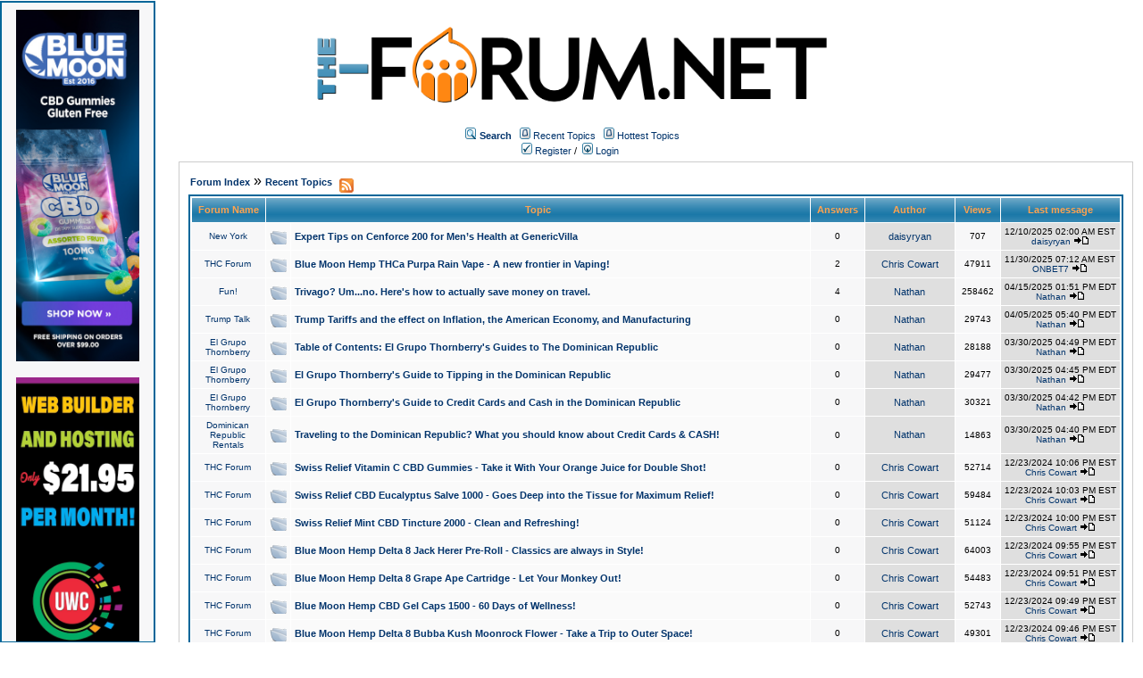

--- FILE ---
content_type: text/html;charset=UTF-8
request_url: https://homeinspectionforum.net/recentTopics/list.page;jsessionid=09E85776E95BDBE5B4ABB239CF8B4600
body_size: 86352
content:
<html>
<head>
<meta http-equiv="Content-Type" content="text/html; charset=UTF-8" />
<meta http-equiv="Pragma" content="no-cache" />
<meta http-equiv="Expires" content="-1" />
<meta property="og:title" content="The Forum" />
<meta property="og:site_name" content="The Forum" />
<meta property="og:image" content="http://the-forum.net/templates/homeinspectionforum/images/logofacebook.png" />
<meta property="og:url" content="http://the-forum.net"/>
<style type="text/css">@import url( /templates/homeinspectionforum/styles/style.css?1766466849892 );</style>
<style type="text/css">@import url( /templates/homeinspectionforum/styles/en_US.css?1766466849892 );</style>


<title>Recent Topics</title>

</head>
<body class="en_US">

<!--
Original theme from phpBB (http://www.phpbb.com) subSilver
Created by subBlue design
http://www.subBlue.com

Modifications by JForum Team
-->

<table width="100%" border="0">
	<tr>
		<td>
			<table cellspacing="0" cellpadding="0" width="100%" border="0">
				<tr>
					<td width="100%" align="center" valign="middle">
						<img src="/templates/homeinspectionforum/images/custom/HeaderLogo.png" style="width: 50%" title="The-Forum" />
						<table cellspacing="0" cellpadding="2" border="0">
							<tr>
								<td valign="top" nowrap="nowrap" align="center">&nbsp;
									<img src="/templates/homeinspectionforum/images/icon_mini_search.gif" alt="[Search]"/>
									<span class="mainmenu"><a id="search" class="mainmenu" href="/search/filters.page;jsessionid=D1095BB2270778D90D45631A6474317B"><b>Search</b></a> &nbsp;
									
									<img src="/templates/homeinspectionforum/images/icon_mini_recentTopics.gif" alt="[Recent Topics]" />
									<a id="latest" class="mainmenu" href="/recentTopics/list.page;jsessionid=D1095BB2270778D90D45631A6474317B">Recent Topics</a> &nbsp;
									<img src="/templates/homeinspectionforum/images/icon_mini_recentTopics.gif" alt="[Hottest Topics]" />
									<a id="hottest" class="mainmenu" href="/hottestTopics/list.page;jsessionid=D1095BB2270778D90D45631A6474317B">Hottest Topics</a> &nbsp;
									<span class="mainmenu"> 
									
									<br>


	
                                                                                <a id="register" class="mainmenu" href="/user/insert.page;jsessionid=D1095BB2270778D90D45631A6474317B"><img src="/templates/homeinspectionforum/images/icon_mini_register.gif" border="0" alt="[Register]" /> Register</a>&nbsp;/&nbsp;</span>
										<a id="login" class="mainmenu" href="/user/login.page;jsessionid=D1095BB2270778D90D45631A6474317B"><img src="/templates/homeinspectionforum/images/icon_mini_login.gif" border="0" alt="[Login]" /> Login</a>&nbsp; </span>

									
								</td>
							</tr>
						</table>
					</td>
				</tr>
			</table>
		</td>
	</tr>
	<tr>
		<td>

<div style="float:left;width: 12%;">
	<div id="leftSideBarDiv" style="position: fixed; top: 1; left:0; height:calc(100vh - 20px); width: 12%; border: #006699 2px solid; margin-right: 1px;padding: 8px; background-color: #f7f7f8; text-align: center; overflow: scroll">
		
	
		<a class="forumlink" href="https://bluemoonhemp.com/" target="_blank">
	            <img src="/templates/homeinspectionforum/images/custom/bmh/BMH-Banner-Vertical-CBD-Gummies.jpg" style="width: 90%"/>
	    </a>
	    <br/>
	    <br/>
	    <a class="forumlink" href="https://ultimatewebsitecreator.com" target="_blank">
	            <img src="/templates/homeinspectionforum/images/custom/sidebar/UWC-Banner-Vertical.png" style="width: 90%"/>
	    </a>
	    <br/>
	    <br/>
	    <a class="forumlink" href="https://bluemoonhemp.com/" target="_blank">
	            <img src="/templates/homeinspectionforum/images/custom/bmh/SR-Banner-Vertical-Tincture.png" style="width: 90%"/>
	    </a>
	    <br/>
	    <br/>
	    <a class="forumlink" href="https://kennected.io" target="_blank">
	            <img src="/templates/homeinspectionforum/images/custom/sidebar/Kennected-Banner-Vertical.png" style="width: 90%"/>
	    </a>
	    <br/>
	    <br/>
	    <a class="forumlink" href="https://bluemoonhemp.com/" target="_blank">
	            <img src="/templates/homeinspectionforum/images/custom/bmh/BMH-Banner-Vertical-CBD-Tincture.jpg" style="width: 90%"/>
	    </a>
	
        
	</div>
</div>
<link rel="alternate" type="application/rss+xml" title="RSS" href="/rss/recentTopics.page" />

<div style="float: right; width: 85%">
	<table cellspacing="0" cellpadding="10" width="100%" align="center" border="0">
		<tr>
			<td class="bodyline" valign="top">
			
				
									<table cellspacing="0" cellpadding="2" width="100%" align="center" border="0">
						<tr>
							<td valign="bottom" align="left">
								<a class="nav" href="/forums/list.page;jsessionid=D1095BB2270778D90D45631A6474317B">Forum Index</a>
								&raquo;
								<a id="latest3" class="nav" href="/recentTopics/list.page;jsessionid=D1095BB2270778D90D45631A6474317B">Recent Topics</a>
									&nbsp;<a href="/rss/recentTopics.page"><img src="/templates/homeinspectionforum/images/xml_button.gif" border="0" align="middle" alt="[XML]" /></a>
							</td>
							<td>&nbsp;
							</td>
						</tr>
					</table>

				
				<table class="forumline" cellspacing="1" cellpadding="4" width="100%" border="0">
					<tr>
						<th class="thcornerl" nowrap="nowrap" align="center">&nbsp;Forum Name&nbsp;</th>
						<th class="thtop" nowrap="nowrap" align="center" colspan="2" height="25">&nbsp;Topic&nbsp;</th>
						<th class="thtop" nowrap="nowrap" align="center" width="50">&nbsp;Answers&nbsp;</th>
						<th class="thtop" nowrap="nowrap" align="center" width="100">&nbsp;Author&nbsp;</th>
						<th class="thtop" nowrap="nowrap" align="center" width="50">&nbsp;Views&nbsp;</th>
						<th class="thcornerr" nowrap="nowrap" align="center">&nbsp;Last message&nbsp;</th>
					</tr>
	
					<!-- TOPICS LISTING -->
					<tr>
						<td class="row2" valign="middle" align="center"><a class="postdetails" href="/forums/show/60/New York.page;jsessionid=D1095BB2270778D90D45631A6474317B">New York</a></td>
						<td class="row1" valign="middle" align="center" width="20">						<img class="icon_folder" src="/images/transp.gif" alt="" />
</td>
						<td class="row1" width="80%">
							<span class="topictitle">
							<a href="/posts/list/8643/ExpertTipsonCenforce200forMen’sHealthatGenericVilla;jsessionid=D1095BB2270778D90D45631A6474317B">Expert Tips on Cenforce 200 for Men’s Health at GenericVilla</a>
							</span>
	
						</td>
	
						<td class="row2" valign="middle" align="center"><span class="postdetails">0</span></td>
						<td class="row3" valign="middle" align="center">
							<span class="name"><a href="/user/profile/73502.page;jsessionid=D1095BB2270778D90D45631A6474317B">daisyryan</a></span>
						</td>
	
						<td class="row2" valign="middle" align="center"><span class="postdetails">707</span></td>
						<td class="row3right" valign="middle" nowrap="nowrap" align="center">
								<span class="postdetails">12/10/2025 02:00 AM EST<br />
								<a href="/user/profile/73502.page;jsessionid=D1095BB2270778D90D45631A6474317B">daisyryan</a>
	
					  
								<a href="/posts/list/8643/ExpertTipsonCenforce200forMen’sHealthatGenericVilla;jsessionid=D1095BB2270778D90D45631A6474317B/#37056"><img src="/templates/homeinspectionforum/images/icon_latest_reply.gif" border="0" alt="Latest Reply" /></a></span>
						</td>
					</tr>
					<tr>
						<td class="row2" valign="middle" align="center"><a class="postdetails" href="/forums/show/79/THC Forum.page;jsessionid=D1095BB2270778D90D45631A6474317B">THC Forum</a></td>
						<td class="row1" valign="middle" align="center" width="20">						<img class="icon_folder" src="/images/transp.gif" alt="" />
</td>
						<td class="row1" width="80%">
							<span class="topictitle">
							<a href="/posts/list/8608/BlueMoonHempTHCaPurpaRainVape-AnewfrontierinVaping!;jsessionid=D1095BB2270778D90D45631A6474317B">Blue Moon Hemp THCa Purpa Rain Vape - A new frontier in Vaping!</a>
							</span>
	
						</td>
	
						<td class="row2" valign="middle" align="center"><span class="postdetails">2</span></td>
						<td class="row3" valign="middle" align="center">
							<span class="name"><a href="/user/profile/84647.page;jsessionid=D1095BB2270778D90D45631A6474317B">Chris Cowart</a></span>
						</td>
	
						<td class="row2" valign="middle" align="center"><span class="postdetails">47911</span></td>
						<td class="row3right" valign="middle" nowrap="nowrap" align="center">
								<span class="postdetails">11/30/2025 07:12 AM EST<br />
								<a href="/user/profile/76247.page;jsessionid=D1095BB2270778D90D45631A6474317B">ONBET7</a>
	
					  
								<a href="/posts/list/8608/BlueMoonHempTHCaPurpaRainVape-AnewfrontierinVaping!;jsessionid=D1095BB2270778D90D45631A6474317B/#37055"><img src="/templates/homeinspectionforum/images/icon_latest_reply.gif" border="0" alt="Latest Reply" /></a></span>
						</td>
					</tr>
					<tr>
						<td class="row2" valign="middle" align="center"><a class="postdetails" href="/forums/show/46/Fun!.page;jsessionid=D1095BB2270778D90D45631A6474317B">Fun!</a></td>
						<td class="row1" valign="middle" align="center" width="20">						<img class="icon_folder" src="/images/transp.gif" alt="" />
</td>
						<td class="row1" width="80%">
							<span class="topictitle">
							<a href="/posts/list/3413/Trivago;jsessionid=D1095BB2270778D90D45631A6474317B?Um...no.Here'showtoactuallysavemoneyontravel.">Trivago?  Um...no.  Here's how to actually save money on travel.</a>
							</span>
	
						</td>
	
						<td class="row2" valign="middle" align="center"><span class="postdetails">4</span></td>
						<td class="row3" valign="middle" align="center">
							<span class="name"><a href="/user/profile/4.page;jsessionid=D1095BB2270778D90D45631A6474317B">Nathan</a></span>
						</td>
	
						<td class="row2" valign="middle" align="center"><span class="postdetails">258462</span></td>
						<td class="row3right" valign="middle" nowrap="nowrap" align="center">
								<span class="postdetails">04/15/2025 01:51 PM EDT<br />
								<a href="/user/profile/4.page;jsessionid=D1095BB2270778D90D45631A6474317B">Nathan</a>
	
					  
								<a href="/posts/list/3413/Trivago;jsessionid=D1095BB2270778D90D45631A6474317B?Um...no.Here'showtoactuallysavemoneyontravel./#37053"><img src="/templates/homeinspectionforum/images/icon_latest_reply.gif" border="0" alt="Latest Reply" /></a></span>
						</td>
					</tr>
					<tr>
						<td class="row2" valign="middle" align="center"><a class="postdetails" href="/forums/show/71/Trump Talk.page;jsessionid=D1095BB2270778D90D45631A6474317B">Trump Talk</a></td>
						<td class="row1" valign="middle" align="center" width="20">						<img class="icon_folder" src="/images/transp.gif" alt="" />
</td>
						<td class="row1" width="80%">
							<span class="topictitle">
							<a href="/posts/list/8642/TrumpTariffsandtheeffectonInflation,theAmericanEconomy,andManufacturing;jsessionid=D1095BB2270778D90D45631A6474317B">Trump Tariffs and the effect on Inflation, the American Economy, and Manufacturing</a>
							</span>
	
						</td>
	
						<td class="row2" valign="middle" align="center"><span class="postdetails">0</span></td>
						<td class="row3" valign="middle" align="center">
							<span class="name"><a href="/user/profile/4.page;jsessionid=D1095BB2270778D90D45631A6474317B">Nathan</a></span>
						</td>
	
						<td class="row2" valign="middle" align="center"><span class="postdetails">29743</span></td>
						<td class="row3right" valign="middle" nowrap="nowrap" align="center">
								<span class="postdetails">04/05/2025 05:40 PM EDT<br />
								<a href="/user/profile/4.page;jsessionid=D1095BB2270778D90D45631A6474317B">Nathan</a>
	
					  
								<a href="/posts/list/8642/TrumpTariffsandtheeffectonInflation,theAmericanEconomy,andManufacturing;jsessionid=D1095BB2270778D90D45631A6474317B/#37052"><img src="/templates/homeinspectionforum/images/icon_latest_reply.gif" border="0" alt="Latest Reply" /></a></span>
						</td>
					</tr>
					<tr>
						<td class="row2" valign="middle" align="center"><a class="postdetails" href="/forums/show/74/El Grupo Thornberry.page;jsessionid=D1095BB2270778D90D45631A6474317B">El Grupo Thornberry</a></td>
						<td class="row1" valign="middle" align="center" width="20">						<img class="icon_folder" src="/images/transp.gif" alt="" />
</td>
						<td class="row1" width="80%">
							<span class="topictitle">
							<a href="/posts/list/8641/TableofContents:ElGrupoThornberry'sGuidestoTheDominicanRepublic;jsessionid=D1095BB2270778D90D45631A6474317B">Table of Contents: El Grupo Thornberry's Guides to The Dominican Republic</a>
							</span>
	
						</td>
	
						<td class="row2" valign="middle" align="center"><span class="postdetails">0</span></td>
						<td class="row3" valign="middle" align="center">
							<span class="name"><a href="/user/profile/4.page;jsessionid=D1095BB2270778D90D45631A6474317B">Nathan</a></span>
						</td>
	
						<td class="row2" valign="middle" align="center"><span class="postdetails">28188</span></td>
						<td class="row3right" valign="middle" nowrap="nowrap" align="center">
								<span class="postdetails">03/30/2025 04:49 PM EDT<br />
								<a href="/user/profile/4.page;jsessionid=D1095BB2270778D90D45631A6474317B">Nathan</a>
	
					  
								<a href="/posts/list/8641/TableofContents:ElGrupoThornberry'sGuidestoTheDominicanRepublic;jsessionid=D1095BB2270778D90D45631A6474317B/#37051"><img src="/templates/homeinspectionforum/images/icon_latest_reply.gif" border="0" alt="Latest Reply" /></a></span>
						</td>
					</tr>
					<tr>
						<td class="row2" valign="middle" align="center"><a class="postdetails" href="/forums/show/74/El Grupo Thornberry.page;jsessionid=D1095BB2270778D90D45631A6474317B">El Grupo Thornberry</a></td>
						<td class="row1" valign="middle" align="center" width="20">						<img class="icon_folder" src="/images/transp.gif" alt="" />
</td>
						<td class="row1" width="80%">
							<span class="topictitle">
							<a href="/posts/list/8640/ElGrupoThornberry'sGuidetoTippingintheDominicanRepublic;jsessionid=D1095BB2270778D90D45631A6474317B">El Grupo Thornberry's Guide to Tipping in the Dominican Republic</a>
							</span>
	
						</td>
	
						<td class="row2" valign="middle" align="center"><span class="postdetails">0</span></td>
						<td class="row3" valign="middle" align="center">
							<span class="name"><a href="/user/profile/4.page;jsessionid=D1095BB2270778D90D45631A6474317B">Nathan</a></span>
						</td>
	
						<td class="row2" valign="middle" align="center"><span class="postdetails">29477</span></td>
						<td class="row3right" valign="middle" nowrap="nowrap" align="center">
								<span class="postdetails">03/30/2025 04:45 PM EDT<br />
								<a href="/user/profile/4.page;jsessionid=D1095BB2270778D90D45631A6474317B">Nathan</a>
	
					  
								<a href="/posts/list/8640/ElGrupoThornberry'sGuidetoTippingintheDominicanRepublic;jsessionid=D1095BB2270778D90D45631A6474317B/#37050"><img src="/templates/homeinspectionforum/images/icon_latest_reply.gif" border="0" alt="Latest Reply" /></a></span>
						</td>
					</tr>
					<tr>
						<td class="row2" valign="middle" align="center"><a class="postdetails" href="/forums/show/74/El Grupo Thornberry.page;jsessionid=D1095BB2270778D90D45631A6474317B">El Grupo Thornberry</a></td>
						<td class="row1" valign="middle" align="center" width="20">						<img class="icon_folder" src="/images/transp.gif" alt="" />
</td>
						<td class="row1" width="80%">
							<span class="topictitle">
							<a href="/posts/list/8639/ElGrupoThornberry'sGuidetoCreditCardsandCashintheDominicanRepublic;jsessionid=D1095BB2270778D90D45631A6474317B">El Grupo Thornberry's Guide to Credit Cards and Cash in the Dominican Republic</a>
							</span>
	
						</td>
	
						<td class="row2" valign="middle" align="center"><span class="postdetails">0</span></td>
						<td class="row3" valign="middle" align="center">
							<span class="name"><a href="/user/profile/4.page;jsessionid=D1095BB2270778D90D45631A6474317B">Nathan</a></span>
						</td>
	
						<td class="row2" valign="middle" align="center"><span class="postdetails">30321</span></td>
						<td class="row3right" valign="middle" nowrap="nowrap" align="center">
								<span class="postdetails">03/30/2025 04:42 PM EDT<br />
								<a href="/user/profile/4.page;jsessionid=D1095BB2270778D90D45631A6474317B">Nathan</a>
	
					  
								<a href="/posts/list/8639/ElGrupoThornberry'sGuidetoCreditCardsandCashintheDominicanRepublic;jsessionid=D1095BB2270778D90D45631A6474317B/#37049"><img src="/templates/homeinspectionforum/images/icon_latest_reply.gif" border="0" alt="Latest Reply" /></a></span>
						</td>
					</tr>
					<tr>
						<td class="row2" valign="middle" align="center"><a class="postdetails" href="/forums/show/72/Dominican Republic Rentals.page;jsessionid=D1095BB2270778D90D45631A6474317B">Dominican Republic Rentals</a></td>
						<td class="row1" valign="middle" align="center" width="20">						<img class="icon_folder" src="/images/transp.gif" alt="" />
</td>
						<td class="row1" width="80%">
							<span class="topictitle">
							<a href="/posts/list/8638/TravelingtotheDominicanRepublic;jsessionid=D1095BB2270778D90D45631A6474317B?WhatyoushouldknowaboutCreditCards&CASH!">Traveling to the Dominican Republic?  What you should know about Credit Cards &amp; CASH!</a>
							</span>
	
						</td>
	
						<td class="row2" valign="middle" align="center"><span class="postdetails">0</span></td>
						<td class="row3" valign="middle" align="center">
							<span class="name"><a href="/user/profile/4.page;jsessionid=D1095BB2270778D90D45631A6474317B">Nathan</a></span>
						</td>
	
						<td class="row2" valign="middle" align="center"><span class="postdetails">14863</span></td>
						<td class="row3right" valign="middle" nowrap="nowrap" align="center">
								<span class="postdetails">03/30/2025 04:40 PM EDT<br />
								<a href="/user/profile/4.page;jsessionid=D1095BB2270778D90D45631A6474317B">Nathan</a>
	
					  
								<a href="/posts/list/8638/TravelingtotheDominicanRepublic;jsessionid=D1095BB2270778D90D45631A6474317B?WhatyoushouldknowaboutCreditCards&CASH!/#37048"><img src="/templates/homeinspectionforum/images/icon_latest_reply.gif" border="0" alt="Latest Reply" /></a></span>
						</td>
					</tr>
					<tr>
						<td class="row2" valign="middle" align="center"><a class="postdetails" href="/forums/show/79/THC Forum.page;jsessionid=D1095BB2270778D90D45631A6474317B">THC Forum</a></td>
						<td class="row1" valign="middle" align="center" width="20">						<img class="icon_folder" src="/images/transp.gif" alt="" />
</td>
						<td class="row1" width="80%">
							<span class="topictitle">
							<a href="/posts/list/8637/SwissReliefVitaminCCBDGummies-TakeitWithYourOrangeJuiceforDoubleShot!;jsessionid=D1095BB2270778D90D45631A6474317B">Swiss Relief Vitamin C CBD Gummies - Take it With Your Orange Juice for Double Shot!</a>
							</span>
	
						</td>
	
						<td class="row2" valign="middle" align="center"><span class="postdetails">0</span></td>
						<td class="row3" valign="middle" align="center">
							<span class="name"><a href="/user/profile/84647.page;jsessionid=D1095BB2270778D90D45631A6474317B">Chris Cowart</a></span>
						</td>
	
						<td class="row2" valign="middle" align="center"><span class="postdetails">52714</span></td>
						<td class="row3right" valign="middle" nowrap="nowrap" align="center">
								<span class="postdetails">12/23/2024 10:06 PM EST<br />
								<a href="/user/profile/84647.page;jsessionid=D1095BB2270778D90D45631A6474317B">Chris Cowart</a>
	
					  
								<a href="/posts/list/8637/SwissReliefVitaminCCBDGummies-TakeitWithYourOrangeJuiceforDoubleShot!;jsessionid=D1095BB2270778D90D45631A6474317B/#37045"><img src="/templates/homeinspectionforum/images/icon_latest_reply.gif" border="0" alt="Latest Reply" /></a></span>
						</td>
					</tr>
					<tr>
						<td class="row2" valign="middle" align="center"><a class="postdetails" href="/forums/show/79/THC Forum.page;jsessionid=D1095BB2270778D90D45631A6474317B">THC Forum</a></td>
						<td class="row1" valign="middle" align="center" width="20">						<img class="icon_folder" src="/images/transp.gif" alt="" />
</td>
						<td class="row1" width="80%">
							<span class="topictitle">
							<a href="/posts/list/8636/SwissReliefCBDEucalyptusSalve1000-GoesDeepintotheTissueforMaximumRelief!;jsessionid=D1095BB2270778D90D45631A6474317B">Swiss Relief CBD Eucalyptus Salve 1000 - Goes Deep into the Tissue for Maximum Relief!</a>
							</span>
	
						</td>
	
						<td class="row2" valign="middle" align="center"><span class="postdetails">0</span></td>
						<td class="row3" valign="middle" align="center">
							<span class="name"><a href="/user/profile/84647.page;jsessionid=D1095BB2270778D90D45631A6474317B">Chris Cowart</a></span>
						</td>
	
						<td class="row2" valign="middle" align="center"><span class="postdetails">59484</span></td>
						<td class="row3right" valign="middle" nowrap="nowrap" align="center">
								<span class="postdetails">12/23/2024 10:03 PM EST<br />
								<a href="/user/profile/84647.page;jsessionid=D1095BB2270778D90D45631A6474317B">Chris Cowart</a>
	
					  
								<a href="/posts/list/8636/SwissReliefCBDEucalyptusSalve1000-GoesDeepintotheTissueforMaximumRelief!;jsessionid=D1095BB2270778D90D45631A6474317B/#37044"><img src="/templates/homeinspectionforum/images/icon_latest_reply.gif" border="0" alt="Latest Reply" /></a></span>
						</td>
					</tr>
					<tr>
						<td class="row2" valign="middle" align="center"><a class="postdetails" href="/forums/show/79/THC Forum.page;jsessionid=D1095BB2270778D90D45631A6474317B">THC Forum</a></td>
						<td class="row1" valign="middle" align="center" width="20">						<img class="icon_folder" src="/images/transp.gif" alt="" />
</td>
						<td class="row1" width="80%">
							<span class="topictitle">
							<a href="/posts/list/8635/SwissReliefMintCBDTincture2000-CleanandRefreshing!;jsessionid=D1095BB2270778D90D45631A6474317B">Swiss Relief Mint CBD Tincture 2000 - Clean and Refreshing!</a>
							</span>
	
						</td>
	
						<td class="row2" valign="middle" align="center"><span class="postdetails">0</span></td>
						<td class="row3" valign="middle" align="center">
							<span class="name"><a href="/user/profile/84647.page;jsessionid=D1095BB2270778D90D45631A6474317B">Chris Cowart</a></span>
						</td>
	
						<td class="row2" valign="middle" align="center"><span class="postdetails">51124</span></td>
						<td class="row3right" valign="middle" nowrap="nowrap" align="center">
								<span class="postdetails">12/23/2024 10:00 PM EST<br />
								<a href="/user/profile/84647.page;jsessionid=D1095BB2270778D90D45631A6474317B">Chris Cowart</a>
	
					  
								<a href="/posts/list/8635/SwissReliefMintCBDTincture2000-CleanandRefreshing!;jsessionid=D1095BB2270778D90D45631A6474317B/#37043"><img src="/templates/homeinspectionforum/images/icon_latest_reply.gif" border="0" alt="Latest Reply" /></a></span>
						</td>
					</tr>
					<tr>
						<td class="row2" valign="middle" align="center"><a class="postdetails" href="/forums/show/79/THC Forum.page;jsessionid=D1095BB2270778D90D45631A6474317B">THC Forum</a></td>
						<td class="row1" valign="middle" align="center" width="20">						<img class="icon_folder" src="/images/transp.gif" alt="" />
</td>
						<td class="row1" width="80%">
							<span class="topictitle">
							<a href="/posts/list/8634/BlueMoonHempDelta8JackHererPre-Roll-ClassicsarealwaysinStyle!;jsessionid=D1095BB2270778D90D45631A6474317B">Blue Moon Hemp Delta 8 Jack Herer Pre-Roll - Classics are always in Style!</a>
							</span>
	
						</td>
	
						<td class="row2" valign="middle" align="center"><span class="postdetails">0</span></td>
						<td class="row3" valign="middle" align="center">
							<span class="name"><a href="/user/profile/84647.page;jsessionid=D1095BB2270778D90D45631A6474317B">Chris Cowart</a></span>
						</td>
	
						<td class="row2" valign="middle" align="center"><span class="postdetails">64003</span></td>
						<td class="row3right" valign="middle" nowrap="nowrap" align="center">
								<span class="postdetails">12/23/2024 09:55 PM EST<br />
								<a href="/user/profile/84647.page;jsessionid=D1095BB2270778D90D45631A6474317B">Chris Cowart</a>
	
					  
								<a href="/posts/list/8634/BlueMoonHempDelta8JackHererPre-Roll-ClassicsarealwaysinStyle!;jsessionid=D1095BB2270778D90D45631A6474317B/#37042"><img src="/templates/homeinspectionforum/images/icon_latest_reply.gif" border="0" alt="Latest Reply" /></a></span>
						</td>
					</tr>
					<tr>
						<td class="row2" valign="middle" align="center"><a class="postdetails" href="/forums/show/79/THC Forum.page;jsessionid=D1095BB2270778D90D45631A6474317B">THC Forum</a></td>
						<td class="row1" valign="middle" align="center" width="20">						<img class="icon_folder" src="/images/transp.gif" alt="" />
</td>
						<td class="row1" width="80%">
							<span class="topictitle">
							<a href="/posts/list/8633/BlueMoonHempDelta8GrapeApeCartridge-LetYourMonkeyOut!;jsessionid=D1095BB2270778D90D45631A6474317B">Blue Moon Hemp Delta 8 Grape Ape Cartridge - Let Your Monkey Out!</a>
							</span>
	
						</td>
	
						<td class="row2" valign="middle" align="center"><span class="postdetails">0</span></td>
						<td class="row3" valign="middle" align="center">
							<span class="name"><a href="/user/profile/84647.page;jsessionid=D1095BB2270778D90D45631A6474317B">Chris Cowart</a></span>
						</td>
	
						<td class="row2" valign="middle" align="center"><span class="postdetails">54483</span></td>
						<td class="row3right" valign="middle" nowrap="nowrap" align="center">
								<span class="postdetails">12/23/2024 09:51 PM EST<br />
								<a href="/user/profile/84647.page;jsessionid=D1095BB2270778D90D45631A6474317B">Chris Cowart</a>
	
					  
								<a href="/posts/list/8633/BlueMoonHempDelta8GrapeApeCartridge-LetYourMonkeyOut!;jsessionid=D1095BB2270778D90D45631A6474317B/#37041"><img src="/templates/homeinspectionforum/images/icon_latest_reply.gif" border="0" alt="Latest Reply" /></a></span>
						</td>
					</tr>
					<tr>
						<td class="row2" valign="middle" align="center"><a class="postdetails" href="/forums/show/79/THC Forum.page;jsessionid=D1095BB2270778D90D45631A6474317B">THC Forum</a></td>
						<td class="row1" valign="middle" align="center" width="20">						<img class="icon_folder" src="/images/transp.gif" alt="" />
</td>
						<td class="row1" width="80%">
							<span class="topictitle">
							<a href="/posts/list/8632/BlueMoonHempCBDGelCaps1500-60DaysofWellness!;jsessionid=D1095BB2270778D90D45631A6474317B">Blue Moon Hemp CBD Gel Caps 1500  -  60 Days of Wellness!</a>
							</span>
	
						</td>
	
						<td class="row2" valign="middle" align="center"><span class="postdetails">0</span></td>
						<td class="row3" valign="middle" align="center">
							<span class="name"><a href="/user/profile/84647.page;jsessionid=D1095BB2270778D90D45631A6474317B">Chris Cowart</a></span>
						</td>
	
						<td class="row2" valign="middle" align="center"><span class="postdetails">52743</span></td>
						<td class="row3right" valign="middle" nowrap="nowrap" align="center">
								<span class="postdetails">12/23/2024 09:49 PM EST<br />
								<a href="/user/profile/84647.page;jsessionid=D1095BB2270778D90D45631A6474317B">Chris Cowart</a>
	
					  
								<a href="/posts/list/8632/BlueMoonHempCBDGelCaps1500-60DaysofWellness!;jsessionid=D1095BB2270778D90D45631A6474317B/#37040"><img src="/templates/homeinspectionforum/images/icon_latest_reply.gif" border="0" alt="Latest Reply" /></a></span>
						</td>
					</tr>
					<tr>
						<td class="row2" valign="middle" align="center"><a class="postdetails" href="/forums/show/79/THC Forum.page;jsessionid=D1095BB2270778D90D45631A6474317B">THC Forum</a></td>
						<td class="row1" valign="middle" align="center" width="20">						<img class="icon_folder" src="/images/transp.gif" alt="" />
</td>
						<td class="row1" width="80%">
							<span class="topictitle">
							<a href="/posts/list/8631/BlueMoonHempDelta8BubbaKushMoonrockFlower-TakeaTriptoOuterSpace!;jsessionid=D1095BB2270778D90D45631A6474317B">Blue Moon Hemp Delta 8 Bubba Kush Moonrock Flower - Take a Trip to Outer Space!</a>
							</span>
	
						</td>
	
						<td class="row2" valign="middle" align="center"><span class="postdetails">0</span></td>
						<td class="row3" valign="middle" align="center">
							<span class="name"><a href="/user/profile/84647.page;jsessionid=D1095BB2270778D90D45631A6474317B">Chris Cowart</a></span>
						</td>
	
						<td class="row2" valign="middle" align="center"><span class="postdetails">49301</span></td>
						<td class="row3right" valign="middle" nowrap="nowrap" align="center">
								<span class="postdetails">12/23/2024 09:46 PM EST<br />
								<a href="/user/profile/84647.page;jsessionid=D1095BB2270778D90D45631A6474317B">Chris Cowart</a>
	
					  
								<a href="/posts/list/8631/BlueMoonHempDelta8BubbaKushMoonrockFlower-TakeaTriptoOuterSpace!;jsessionid=D1095BB2270778D90D45631A6474317B/#37039"><img src="/templates/homeinspectionforum/images/icon_latest_reply.gif" border="0" alt="Latest Reply" /></a></span>
						</td>
					</tr>
					<tr>
						<td class="row2" valign="middle" align="center"><a class="postdetails" href="/forums/show/79/THC Forum.page;jsessionid=D1095BB2270778D90D45631A6474317B">THC Forum</a></td>
						<td class="row1" valign="middle" align="center" width="20">						<img class="icon_folder" src="/images/transp.gif" alt="" />
</td>
						<td class="row1" width="80%">
							<span class="topictitle">
							<a href="/posts/list/8630/BlueMoonHempBlueRazzDelta8Gummies-GetaMonth'sSupplyatOnce!;jsessionid=D1095BB2270778D90D45631A6474317B">Blue Moon Hemp Blue Razz Delta 8 Gummies - Get a Month's Supply at Once!</a>
							</span>
	
						</td>
	
						<td class="row2" valign="middle" align="center"><span class="postdetails">0</span></td>
						<td class="row3" valign="middle" align="center">
							<span class="name"><a href="/user/profile/84647.page;jsessionid=D1095BB2270778D90D45631A6474317B">Chris Cowart</a></span>
						</td>
	
						<td class="row2" valign="middle" align="center"><span class="postdetails">50258</span></td>
						<td class="row3right" valign="middle" nowrap="nowrap" align="center">
								<span class="postdetails">12/23/2024 09:43 PM EST<br />
								<a href="/user/profile/84647.page;jsessionid=D1095BB2270778D90D45631A6474317B">Chris Cowart</a>
	
					  
								<a href="/posts/list/8630/BlueMoonHempBlueRazzDelta8Gummies-GetaMonth'sSupplyatOnce!;jsessionid=D1095BB2270778D90D45631A6474317B/#37038"><img src="/templates/homeinspectionforum/images/icon_latest_reply.gif" border="0" alt="Latest Reply" /></a></span>
						</td>
					</tr>
					<tr>
						<td class="row2" valign="middle" align="center"><a class="postdetails" href="/forums/show/79/THC Forum.page;jsessionid=D1095BB2270778D90D45631A6474317B">THC Forum</a></td>
						<td class="row1" valign="middle" align="center" width="20">						<img class="icon_folder" src="/images/transp.gif" alt="" />
</td>
						<td class="row1" width="80%">
							<span class="topictitle">
							<a href="/posts/list/8629/BlueMoonHempBerryDelta8Tincture2000-YourFavoriteFlavorinD8Tincture!;jsessionid=D1095BB2270778D90D45631A6474317B">Blue Moon Hemp Berry Delta 8 Tincture 2000 - Your Favorite Flavor in D8 Tincture!</a>
							</span>
	
						</td>
	
						<td class="row2" valign="middle" align="center"><span class="postdetails">0</span></td>
						<td class="row3" valign="middle" align="center">
							<span class="name"><a href="/user/profile/84647.page;jsessionid=D1095BB2270778D90D45631A6474317B">Chris Cowart</a></span>
						</td>
	
						<td class="row2" valign="middle" align="center"><span class="postdetails">50245</span></td>
						<td class="row3right" valign="middle" nowrap="nowrap" align="center">
								<span class="postdetails">12/23/2024 09:29 PM EST<br />
								<a href="/user/profile/84647.page;jsessionid=D1095BB2270778D90D45631A6474317B">Chris Cowart</a>
	
					  
								<a href="/posts/list/8629/BlueMoonHempBerryDelta8Tincture2000-YourFavoriteFlavorinD8Tincture!;jsessionid=D1095BB2270778D90D45631A6474317B/#37037"><img src="/templates/homeinspectionforum/images/icon_latest_reply.gif" border="0" alt="Latest Reply" /></a></span>
						</td>
					</tr>
					<tr>
						<td class="row2" valign="middle" align="center"><a class="postdetails" href="/forums/show/79/THC Forum.page;jsessionid=D1095BB2270778D90D45631A6474317B">THC Forum</a></td>
						<td class="row1" valign="middle" align="center" width="20">						<img class="icon_folder" src="/images/transp.gif" alt="" />
</td>
						<td class="row1" width="80%">
							<span class="topictitle">
							<a href="/posts/list/8628/BlueMoonHempBubbaKushCBDFlower-ItistheGoldStandard!;jsessionid=D1095BB2270778D90D45631A6474317B">Blue Moon Hemp Bubba Kush CBD Flower - It is the Gold Standard!</a>
							</span>
	
						</td>
	
						<td class="row2" valign="middle" align="center"><span class="postdetails">0</span></td>
						<td class="row3" valign="middle" align="center">
							<span class="name"><a href="/user/profile/84647.page;jsessionid=D1095BB2270778D90D45631A6474317B">Chris Cowart</a></span>
						</td>
	
						<td class="row2" valign="middle" align="center"><span class="postdetails">50801</span></td>
						<td class="row3right" valign="middle" nowrap="nowrap" align="center">
								<span class="postdetails">12/23/2024 08:47 PM EST<br />
								<a href="/user/profile/84647.page;jsessionid=D1095BB2270778D90D45631A6474317B">Chris Cowart</a>
	
					  
								<a href="/posts/list/8628/BlueMoonHempBubbaKushCBDFlower-ItistheGoldStandard!;jsessionid=D1095BB2270778D90D45631A6474317B/#37036"><img src="/templates/homeinspectionforum/images/icon_latest_reply.gif" border="0" alt="Latest Reply" /></a></span>
						</td>
					</tr>
					<tr>
						<td class="row2" valign="middle" align="center"><a class="postdetails" href="/forums/show/79/THC Forum.page;jsessionid=D1095BB2270778D90D45631A6474317B">THC Forum</a></td>
						<td class="row1" valign="middle" align="center" width="20">						<img class="icon_folder" src="/images/transp.gif" alt="" />
</td>
						<td class="row1" width="80%">
							<span class="topictitle">
							<a href="/posts/list/8627/BlueMoonHempDelta9RainbowRockGummies-It'saDoubleRainbow!;jsessionid=D1095BB2270778D90D45631A6474317B">Blue Moon Hemp Delta 9 Rainbow Rock Gummies - It's a Double Rainbow!</a>
							</span>
	
						</td>
	
						<td class="row2" valign="middle" align="center"><span class="postdetails">0</span></td>
						<td class="row3" valign="middle" align="center">
							<span class="name"><a href="/user/profile/84647.page;jsessionid=D1095BB2270778D90D45631A6474317B">Chris Cowart</a></span>
						</td>
	
						<td class="row2" valign="middle" align="center"><span class="postdetails">52983</span></td>
						<td class="row3right" valign="middle" nowrap="nowrap" align="center">
								<span class="postdetails">12/23/2024 08:44 PM EST<br />
								<a href="/user/profile/84647.page;jsessionid=D1095BB2270778D90D45631A6474317B">Chris Cowart</a>
	
					  
								<a href="/posts/list/8627/BlueMoonHempDelta9RainbowRockGummies-It'saDoubleRainbow!;jsessionid=D1095BB2270778D90D45631A6474317B/#37035"><img src="/templates/homeinspectionforum/images/icon_latest_reply.gif" border="0" alt="Latest Reply" /></a></span>
						</td>
					</tr>
					<tr>
						<td class="row2" valign="middle" align="center"><a class="postdetails" href="/forums/show/79/THC Forum.page;jsessionid=D1095BB2270778D90D45631A6474317B">THC Forum</a></td>
						<td class="row1" valign="middle" align="center" width="20">						<img class="icon_folder" src="/images/transp.gif" alt="" />
</td>
						<td class="row1" width="80%">
							<span class="topictitle">
							<a href="/posts/list/8626/BlueMoonHempDelta10GelatoVape-WhoDoesn'tLoveIceCream;jsessionid=D1095BB2270778D90D45631A6474317B?">Blue Moon Hemp Delta 10 Gelato Vape - Who Doesn't Love Ice Cream?</a>
							</span>
	
						</td>
	
						<td class="row2" valign="middle" align="center"><span class="postdetails">0</span></td>
						<td class="row3" valign="middle" align="center">
							<span class="name"><a href="/user/profile/84647.page;jsessionid=D1095BB2270778D90D45631A6474317B">Chris Cowart</a></span>
						</td>
	
						<td class="row2" valign="middle" align="center"><span class="postdetails">54730</span></td>
						<td class="row3right" valign="middle" nowrap="nowrap" align="center">
								<span class="postdetails">12/23/2024 08:40 PM EST<br />
								<a href="/user/profile/84647.page;jsessionid=D1095BB2270778D90D45631A6474317B">Chris Cowart</a>
	
					  
								<a href="/posts/list/8626/BlueMoonHempDelta10GelatoVape-WhoDoesn'tLoveIceCream;jsessionid=D1095BB2270778D90D45631A6474317B?/#37034"><img src="/templates/homeinspectionforum/images/icon_latest_reply.gif" border="0" alt="Latest Reply" /></a></span>
						</td>
					</tr>
					<tr>
						<td class="row2" valign="middle" align="center"><a class="postdetails" href="/forums/show/79/THC Forum.page;jsessionid=D1095BB2270778D90D45631A6474317B">THC Forum</a></td>
						<td class="row1" valign="middle" align="center" width="20">						<img class="icon_folder" src="/images/transp.gif" alt="" />
</td>
						<td class="row1" width="80%">
							<span class="topictitle">
							<a href="/posts/list/8625/BlueMoonHempLiveResinLoveBlend-TaketheRide!;jsessionid=D1095BB2270778D90D45631A6474317B">Blue Moon Hemp Live Resin Love Blend - Take the Ride!</a>
							</span>
	
						</td>
	
						<td class="row2" valign="middle" align="center"><span class="postdetails">0</span></td>
						<td class="row3" valign="middle" align="center">
							<span class="name"><a href="/user/profile/84647.page;jsessionid=D1095BB2270778D90D45631A6474317B">Chris Cowart</a></span>
						</td>
	
						<td class="row2" valign="middle" align="center"><span class="postdetails">52215</span></td>
						<td class="row3right" valign="middle" nowrap="nowrap" align="center">
								<span class="postdetails">12/23/2024 08:37 PM EST<br />
								<a href="/user/profile/84647.page;jsessionid=D1095BB2270778D90D45631A6474317B">Chris Cowart</a>
	
					  
								<a href="/posts/list/8625/BlueMoonHempLiveResinLoveBlend-TaketheRide!;jsessionid=D1095BB2270778D90D45631A6474317B/#37033"><img src="/templates/homeinspectionforum/images/icon_latest_reply.gif" border="0" alt="Latest Reply" /></a></span>
						</td>
					</tr>
					<tr>
						<td class="row2" valign="middle" align="center"><a class="postdetails" href="/forums/show/79/THC Forum.page;jsessionid=D1095BB2270778D90D45631A6474317B">THC Forum</a></td>
						<td class="row1" valign="middle" align="center" width="20">						<img class="icon_folder" src="/images/transp.gif" alt="" />
</td>
						<td class="row1" width="80%">
							<span class="topictitle">
							<a href="/posts/list/8624/BlueMoonHempFlanCBD1000E-Liquid-SmoothLikeButter!;jsessionid=D1095BB2270778D90D45631A6474317B">Blue Moon Hemp Flan CBD 1000 E-Liquid - Smooth Like Butter!</a>
							</span>
	
						</td>
	
						<td class="row2" valign="middle" align="center"><span class="postdetails">0</span></td>
						<td class="row3" valign="middle" align="center">
							<span class="name"><a href="/user/profile/84647.page;jsessionid=D1095BB2270778D90D45631A6474317B">Chris Cowart</a></span>
						</td>
	
						<td class="row2" valign="middle" align="center"><span class="postdetails">51868</span></td>
						<td class="row3right" valign="middle" nowrap="nowrap" align="center">
								<span class="postdetails">12/23/2024 08:33 PM EST<br />
								<a href="/user/profile/84647.page;jsessionid=D1095BB2270778D90D45631A6474317B">Chris Cowart</a>
	
					  
								<a href="/posts/list/8624/BlueMoonHempFlanCBD1000E-Liquid-SmoothLikeButter!;jsessionid=D1095BB2270778D90D45631A6474317B/#37032"><img src="/templates/homeinspectionforum/images/icon_latest_reply.gif" border="0" alt="Latest Reply" /></a></span>
						</td>
					</tr>
					<tr>
						<td class="row2" valign="middle" align="center"><a class="postdetails" href="/forums/show/79/THC Forum.page;jsessionid=D1095BB2270778D90D45631A6474317B">THC Forum</a></td>
						<td class="row1" valign="middle" align="center" width="20">						<img class="icon_folder" src="/images/transp.gif" alt="" />
</td>
						<td class="row1" width="80%">
							<span class="topictitle">
							<a href="/posts/list/8623/BlueMoonHempWellnessBundlePlus-WhatAreYouWaitingFor;jsessionid=D1095BB2270778D90D45631A6474317B?TheNewYouisHere!">Blue Moon Hemp Wellness Bundle Plus - What Are You Waiting For? The New You is Here!</a>
							</span>
	
						</td>
	
						<td class="row2" valign="middle" align="center"><span class="postdetails">0</span></td>
						<td class="row3" valign="middle" align="center">
							<span class="name"><a href="/user/profile/84647.page;jsessionid=D1095BB2270778D90D45631A6474317B">Chris Cowart</a></span>
						</td>
	
						<td class="row2" valign="middle" align="center"><span class="postdetails">14089</span></td>
						<td class="row3right" valign="middle" nowrap="nowrap" align="center">
								<span class="postdetails">12/23/2024 08:30 PM EST<br />
								<a href="/user/profile/84647.page;jsessionid=D1095BB2270778D90D45631A6474317B">Chris Cowart</a>
	
					  
								<a href="/posts/list/8623/BlueMoonHempWellnessBundlePlus-WhatAreYouWaitingFor;jsessionid=D1095BB2270778D90D45631A6474317B?TheNewYouisHere!/#37031"><img src="/templates/homeinspectionforum/images/icon_latest_reply.gif" border="0" alt="Latest Reply" /></a></span>
						</td>
					</tr>
					<tr>
						<td class="row2" valign="middle" align="center"><a class="postdetails" href="/forums/show/79/THC Forum.page;jsessionid=D1095BB2270778D90D45631A6474317B">THC Forum</a></td>
						<td class="row1" valign="middle" align="center" width="20">						<img class="icon_folder" src="/images/transp.gif" alt="" />
</td>
						<td class="row1" width="80%">
							<span class="topictitle">
							<a href="/posts/list/8622/BlueMoonHempTHCaDurbanPoisonDab-Don'tNeedaLottoGetaBigLoad!;jsessionid=D1095BB2270778D90D45631A6474317B">Blue Moon Hemp THCa Durban Poison Dab - Don't Need a Lot to Get a Big Load!</a>
							</span>
	
						</td>
	
						<td class="row2" valign="middle" align="center"><span class="postdetails">0</span></td>
						<td class="row3" valign="middle" align="center">
							<span class="name"><a href="/user/profile/84647.page;jsessionid=D1095BB2270778D90D45631A6474317B">Chris Cowart</a></span>
						</td>
	
						<td class="row2" valign="middle" align="center"><span class="postdetails">48135</span></td>
						<td class="row3right" valign="middle" nowrap="nowrap" align="center">
								<span class="postdetails">12/23/2024 08:27 PM EST<br />
								<a href="/user/profile/84647.page;jsessionid=D1095BB2270778D90D45631A6474317B">Chris Cowart</a>
	
					  
								<a href="/posts/list/8622/BlueMoonHempTHCaDurbanPoisonDab-Don'tNeedaLottoGetaBigLoad!;jsessionid=D1095BB2270778D90D45631A6474317B/#37030"><img src="/templates/homeinspectionforum/images/icon_latest_reply.gif" border="0" alt="Latest Reply" /></a></span>
						</td>
					</tr>
					<tr>
						<td class="row2" valign="middle" align="center"><a class="postdetails" href="/forums/show/79/THC Forum.page;jsessionid=D1095BB2270778D90D45631A6474317B">THC Forum</a></td>
						<td class="row1" valign="middle" align="center" width="20">						<img class="icon_folder" src="/images/transp.gif" alt="" />
</td>
						<td class="row1" width="80%">
							<span class="topictitle">
							<a href="/posts/list/8621/BlueMoonHempTHCaGorillaGlueFlower-StrongerthanalltheRest!;jsessionid=D1095BB2270778D90D45631A6474317B">Blue Moon Hemp THCa Gorilla Glue Flower - Stronger than all the Rest!</a>
							</span>
	
						</td>
	
						<td class="row2" valign="middle" align="center"><span class="postdetails">0</span></td>
						<td class="row3" valign="middle" align="center">
							<span class="name"><a href="/user/profile/84647.page;jsessionid=D1095BB2270778D90D45631A6474317B">Chris Cowart</a></span>
						</td>
	
						<td class="row2" valign="middle" align="center"><span class="postdetails">45839</span></td>
						<td class="row3right" valign="middle" nowrap="nowrap" align="center">
								<span class="postdetails">12/23/2024 08:24 PM EST<br />
								<a href="/user/profile/84647.page;jsessionid=D1095BB2270778D90D45631A6474317B">Chris Cowart</a>
	
					  
								<a href="/posts/list/8621/BlueMoonHempTHCaGorillaGlueFlower-StrongerthanalltheRest!;jsessionid=D1095BB2270778D90D45631A6474317B/#37029"><img src="/templates/homeinspectionforum/images/icon_latest_reply.gif" border="0" alt="Latest Reply" /></a></span>
						</td>
					</tr>
					<tr>
						<td class="row2" valign="middle" align="center"><a class="postdetails" href="/forums/show/79/THC Forum.page;jsessionid=D1095BB2270778D90D45631A6474317B">THC Forum</a></td>
						<td class="row1" valign="middle" align="center" width="20">						<img class="icon_folder" src="/images/transp.gif" alt="" />
</td>
						<td class="row1" width="80%">
							<span class="topictitle">
							<a href="/posts/list/8620/BlueMoonHempTHCaCupcakeGummy-Delicious,SmoothandLongLasting!;jsessionid=D1095BB2270778D90D45631A6474317B">Blue Moon Hemp THCa Cupcake Gummy - Delicious, Smooth and Long Lasting!</a>
							</span>
	
						</td>
	
						<td class="row2" valign="middle" align="center"><span class="postdetails">0</span></td>
						<td class="row3" valign="middle" align="center">
							<span class="name"><a href="/user/profile/84647.page;jsessionid=D1095BB2270778D90D45631A6474317B">Chris Cowart</a></span>
						</td>
	
						<td class="row2" valign="middle" align="center"><span class="postdetails">42799</span></td>
						<td class="row3right" valign="middle" nowrap="nowrap" align="center">
								<span class="postdetails">12/23/2024 08:21 PM EST<br />
								<a href="/user/profile/84647.page;jsessionid=D1095BB2270778D90D45631A6474317B">Chris Cowart</a>
	
					  
								<a href="/posts/list/8620/BlueMoonHempTHCaCupcakeGummy-Delicious,SmoothandLongLasting!;jsessionid=D1095BB2270778D90D45631A6474317B/#37028"><img src="/templates/homeinspectionforum/images/icon_latest_reply.gif" border="0" alt="Latest Reply" /></a></span>
						</td>
					</tr>
					<tr>
						<td class="row2" valign="middle" align="center"><a class="postdetails" href="/forums/show/79/THC Forum.page;jsessionid=D1095BB2270778D90D45631A6474317B">THC Forum</a></td>
						<td class="row1" valign="middle" align="center" width="20">						<img class="icon_folder" src="/images/transp.gif" alt="" />
</td>
						<td class="row1" width="80%">
							<span class="topictitle">
							<a href="/posts/list/8619/BlueMoonHempTHCaPurpaRainVape-PrinceWouldbeProud!;jsessionid=D1095BB2270778D90D45631A6474317B">Blue Moon Hemp THCa Purpa Rain Vape - Prince Would be Proud!</a>
							</span>
	
						</td>
	
						<td class="row2" valign="middle" align="center"><span class="postdetails">0</span></td>
						<td class="row3" valign="middle" align="center">
							<span class="name"><a href="/user/profile/84647.page;jsessionid=D1095BB2270778D90D45631A6474317B">Chris Cowart</a></span>
						</td>
	
						<td class="row2" valign="middle" align="center"><span class="postdetails">44932</span></td>
						<td class="row3right" valign="middle" nowrap="nowrap" align="center">
								<span class="postdetails">12/23/2024 08:17 PM EST<br />
								<a href="/user/profile/84647.page;jsessionid=D1095BB2270778D90D45631A6474317B">Chris Cowart</a>
	
					  
								<a href="/posts/list/8619/BlueMoonHempTHCaPurpaRainVape-PrinceWouldbeProud!;jsessionid=D1095BB2270778D90D45631A6474317B/#37027"><img src="/templates/homeinspectionforum/images/icon_latest_reply.gif" border="0" alt="Latest Reply" /></a></span>
						</td>
					</tr>
					<tr>
						<td class="row2" valign="middle" align="center"><a class="postdetails" href="/forums/show/79/THC Forum.page;jsessionid=D1095BB2270778D90D45631A6474317B">THC Forum</a></td>
						<td class="row1" valign="middle" align="center" width="20">						<img class="icon_folder" src="/images/transp.gif" alt="" />
</td>
						<td class="row1" width="80%">
							<span class="topictitle">
							<a href="/posts/list/8618/BlueMoonHempNaturalCBDTincture-TheMostOrganic,NaturalWaytoBalanceYourECS!;jsessionid=D1095BB2270778D90D45631A6474317B">Blue Moon Hemp Natural CBD Tincture - The Most Organic, Natural Way to Balance Your ECS!</a>
							</span>
	
						</td>
	
						<td class="row2" valign="middle" align="center"><span class="postdetails">0</span></td>
						<td class="row3" valign="middle" align="center">
							<span class="name"><a href="/user/profile/84647.page;jsessionid=D1095BB2270778D90D45631A6474317B">Chris Cowart</a></span>
						</td>
	
						<td class="row2" valign="middle" align="center"><span class="postdetails">42704</span></td>
						<td class="row3right" valign="middle" nowrap="nowrap" align="center">
								<span class="postdetails">12/23/2024 08:14 PM EST<br />
								<a href="/user/profile/84647.page;jsessionid=D1095BB2270778D90D45631A6474317B">Chris Cowart</a>
	
					  
								<a href="/posts/list/8618/BlueMoonHempNaturalCBDTincture-TheMostOrganic,NaturalWaytoBalanceYourECS!;jsessionid=D1095BB2270778D90D45631A6474317B/#37026"><img src="/templates/homeinspectionforum/images/icon_latest_reply.gif" border="0" alt="Latest Reply" /></a></span>
						</td>
					</tr>
					<tr>
						<td class="row2" valign="middle" align="center"><a class="postdetails" href="/forums/show/79/THC Forum.page;jsessionid=D1095BB2270778D90D45631A6474317B">THC Forum</a></td>
						<td class="row1" valign="middle" align="center" width="20">						<img class="icon_folder" src="/images/transp.gif" alt="" />
</td>
						<td class="row1" width="80%">
							<span class="topictitle">
							<a href="/posts/list/8617/BlueMoonHempSourDieselShatter-BuzzTrainCominThru!;jsessionid=D1095BB2270778D90D45631A6474317B">Blue Moon Hemp Sour Diesel Shatter - Buzz Train Comin Thru!</a>
							</span>
	
						</td>
	
						<td class="row2" valign="middle" align="center"><span class="postdetails">0</span></td>
						<td class="row3" valign="middle" align="center">
							<span class="name"><a href="/user/profile/84647.page;jsessionid=D1095BB2270778D90D45631A6474317B">Chris Cowart</a></span>
						</td>
	
						<td class="row2" valign="middle" align="center"><span class="postdetails">52958</span></td>
						<td class="row3right" valign="middle" nowrap="nowrap" align="center">
								<span class="postdetails">12/23/2024 09:36 AM EST<br />
								<a href="/user/profile/84647.page;jsessionid=D1095BB2270778D90D45631A6474317B">Chris Cowart</a>
	
					  
								<a href="/posts/list/8617/BlueMoonHempSourDieselShatter-BuzzTrainCominThru!;jsessionid=D1095BB2270778D90D45631A6474317B/#37025"><img src="/templates/homeinspectionforum/images/icon_latest_reply.gif" border="0" alt="Latest Reply" /></a></span>
						</td>
					</tr>
					<tr>
						<td class="row2" valign="middle" align="center"><a class="postdetails" href="/forums/show/79/THC Forum.page;jsessionid=D1095BB2270778D90D45631A6474317B">THC Forum</a></td>
						<td class="row1" valign="middle" align="center" width="20">						<img class="icon_folder" src="/images/transp.gif" alt="" />
</td>
						<td class="row1" width="80%">
							<span class="topictitle">
							<a href="/posts/list/8616/BlueMoonHempLimoneneSalve-AchingMuscles-TryThis!;jsessionid=D1095BB2270778D90D45631A6474317B">Blue Moon Hemp Limonene Salve - Aching Muscles - Try This!</a>
							</span>
	
						</td>
	
						<td class="row2" valign="middle" align="center"><span class="postdetails">0</span></td>
						<td class="row3" valign="middle" align="center">
							<span class="name"><a href="/user/profile/84647.page;jsessionid=D1095BB2270778D90D45631A6474317B">Chris Cowart</a></span>
						</td>
	
						<td class="row2" valign="middle" align="center"><span class="postdetails">73332</span></td>
						<td class="row3right" valign="middle" nowrap="nowrap" align="center">
								<span class="postdetails">12/23/2024 09:32 AM EST<br />
								<a href="/user/profile/84647.page;jsessionid=D1095BB2270778D90D45631A6474317B">Chris Cowart</a>
	
					  
								<a href="/posts/list/8616/BlueMoonHempLimoneneSalve-AchingMuscles-TryThis!;jsessionid=D1095BB2270778D90D45631A6474317B/#37024"><img src="/templates/homeinspectionforum/images/icon_latest_reply.gif" border="0" alt="Latest Reply" /></a></span>
						</td>
					</tr>
					<tr>
						<td class="row2" valign="middle" align="center"><a class="postdetails" href="/forums/show/79/THC Forum.page;jsessionid=D1095BB2270778D90D45631A6474317B">THC Forum</a></td>
						<td class="row1" valign="middle" align="center" width="20">						<img class="icon_folder" src="/images/transp.gif" alt="" />
</td>
						<td class="row1" width="80%">
							<span class="topictitle">
							<a href="/posts/list/8615/BlueMoonHempDogTreats-PupNeedsaPresentUndertheTree!;jsessionid=D1095BB2270778D90D45631A6474317B">Blue Moon Hemp Dog Treats - Pup Needs a Present Under the Tree!</a>
							</span>
	
						</td>
	
						<td class="row2" valign="middle" align="center"><span class="postdetails">0</span></td>
						<td class="row3" valign="middle" align="center">
							<span class="name"><a href="/user/profile/84647.page;jsessionid=D1095BB2270778D90D45631A6474317B">Chris Cowart</a></span>
						</td>
	
						<td class="row2" valign="middle" align="center"><span class="postdetails">43579</span></td>
						<td class="row3right" valign="middle" nowrap="nowrap" align="center">
								<span class="postdetails">12/23/2024 09:29 AM EST<br />
								<a href="/user/profile/84647.page;jsessionid=D1095BB2270778D90D45631A6474317B">Chris Cowart</a>
	
					  
								<a href="/posts/list/8615/BlueMoonHempDogTreats-PupNeedsaPresentUndertheTree!;jsessionid=D1095BB2270778D90D45631A6474317B/#37023"><img src="/templates/homeinspectionforum/images/icon_latest_reply.gif" border="0" alt="Latest Reply" /></a></span>
						</td>
					</tr>
					<tr>
						<td class="row2" valign="middle" align="center"><a class="postdetails" href="/forums/show/79/THC Forum.page;jsessionid=D1095BB2270778D90D45631A6474317B">THC Forum</a></td>
						<td class="row1" valign="middle" align="center" width="20">						<img class="icon_folder" src="/images/transp.gif" alt="" />
</td>
						<td class="row1" width="80%">
							<span class="topictitle">
							<a href="/posts/list/8614/BlueMoonHempKushE-Liquid1000-TraditionalExcellenceAlwaysGood!;jsessionid=D1095BB2270778D90D45631A6474317B">Blue Moon Hemp Kush E-Liquid 1000 - Traditional Excellence Always Good!</a>
							</span>
	
						</td>
	
						<td class="row2" valign="middle" align="center"><span class="postdetails">0</span></td>
						<td class="row3" valign="middle" align="center">
							<span class="name"><a href="/user/profile/84647.page;jsessionid=D1095BB2270778D90D45631A6474317B">Chris Cowart</a></span>
						</td>
	
						<td class="row2" valign="middle" align="center"><span class="postdetails">71288</span></td>
						<td class="row3right" valign="middle" nowrap="nowrap" align="center">
								<span class="postdetails">12/23/2024 09:26 AM EST<br />
								<a href="/user/profile/84647.page;jsessionid=D1095BB2270778D90D45631A6474317B">Chris Cowart</a>
	
					  
								<a href="/posts/list/8614/BlueMoonHempKushE-Liquid1000-TraditionalExcellenceAlwaysGood!;jsessionid=D1095BB2270778D90D45631A6474317B/#37022"><img src="/templates/homeinspectionforum/images/icon_latest_reply.gif" border="0" alt="Latest Reply" /></a></span>
						</td>
					</tr>
					<tr>
						<td class="row2" valign="middle" align="center"><a class="postdetails" href="/forums/show/79/THC Forum.page;jsessionid=D1095BB2270778D90D45631A6474317B">THC Forum</a></td>
						<td class="row1" valign="middle" align="center" width="20">						<img class="icon_folder" src="/images/transp.gif" alt="" />
</td>
						<td class="row1" width="80%">
							<span class="topictitle">
							<a href="/posts/list/8613/BlueMoonHempWellnessStarterBundle-TheNewYouAwaits!;jsessionid=D1095BB2270778D90D45631A6474317B">Blue Moon Hemp Wellness Starter Bundle - The New You Awaits!</a>
							</span>
	
						</td>
	
						<td class="row2" valign="middle" align="center"><span class="postdetails">0</span></td>
						<td class="row3" valign="middle" align="center">
							<span class="name"><a href="/user/profile/84647.page;jsessionid=D1095BB2270778D90D45631A6474317B">Chris Cowart</a></span>
						</td>
	
						<td class="row2" valign="middle" align="center"><span class="postdetails">42597</span></td>
						<td class="row3right" valign="middle" nowrap="nowrap" align="center">
								<span class="postdetails">12/23/2024 09:22 AM EST<br />
								<a href="/user/profile/84647.page;jsessionid=D1095BB2270778D90D45631A6474317B">Chris Cowart</a>
	
					  
								<a href="/posts/list/8613/BlueMoonHempWellnessStarterBundle-TheNewYouAwaits!;jsessionid=D1095BB2270778D90D45631A6474317B/#37021"><img src="/templates/homeinspectionforum/images/icon_latest_reply.gif" border="0" alt="Latest Reply" /></a></span>
						</td>
					</tr>
					<tr>
						<td class="row2" valign="middle" align="center"><a class="postdetails" href="/forums/show/79/THC Forum.page;jsessionid=D1095BB2270778D90D45631A6474317B">THC Forum</a></td>
						<td class="row1" valign="middle" align="center" width="20">						<img class="icon_folder" src="/images/transp.gif" alt="" />
</td>
						<td class="row1" width="80%">
							<span class="topictitle">
							<a href="/posts/list/8612/BlueMoonHempDelta8VanillaBlunt-SoundsPlain-ItisMostDefinitelyNot!;jsessionid=D1095BB2270778D90D45631A6474317B">Blue Moon Hemp Delta 8 Vanilla Blunt - Sounds Plain - It is Most Definitely Not!</a>
							</span>
	
						</td>
	
						<td class="row2" valign="middle" align="center"><span class="postdetails">0</span></td>
						<td class="row3" valign="middle" align="center">
							<span class="name"><a href="/user/profile/84647.page;jsessionid=D1095BB2270778D90D45631A6474317B">Chris Cowart</a></span>
						</td>
	
						<td class="row2" valign="middle" align="center"><span class="postdetails">55406</span></td>
						<td class="row3right" valign="middle" nowrap="nowrap" align="center">
								<span class="postdetails">12/19/2024 09:35 PM EST<br />
								<a href="/user/profile/84647.page;jsessionid=D1095BB2270778D90D45631A6474317B">Chris Cowart</a>
	
					  
								<a href="/posts/list/8612/BlueMoonHempDelta8VanillaBlunt-SoundsPlain-ItisMostDefinitelyNot!;jsessionid=D1095BB2270778D90D45631A6474317B/#37020"><img src="/templates/homeinspectionforum/images/icon_latest_reply.gif" border="0" alt="Latest Reply" /></a></span>
						</td>
					</tr>
					<tr>
						<td class="row2" valign="middle" align="center"><a class="postdetails" href="/forums/show/79/THC Forum.page;jsessionid=D1095BB2270778D90D45631A6474317B">THC Forum</a></td>
						<td class="row1" valign="middle" align="center" width="20">						<img class="icon_folder" src="/images/transp.gif" alt="" />
</td>
						<td class="row1" width="80%">
							<span class="topictitle">
							<a href="/posts/list/8611/BlueMoonHempPineappleCBDShatter-TakeaRideonthisTrain!;jsessionid=D1095BB2270778D90D45631A6474317B">Blue Moon Hemp Pineapple CBD Shatter - Take a Ride on this Train!</a>
							</span>
	
						</td>
	
						<td class="row2" valign="middle" align="center"><span class="postdetails">0</span></td>
						<td class="row3" valign="middle" align="center">
							<span class="name"><a href="/user/profile/84647.page;jsessionid=D1095BB2270778D90D45631A6474317B">Chris Cowart</a></span>
						</td>
	
						<td class="row2" valign="middle" align="center"><span class="postdetails">58115</span></td>
						<td class="row3right" valign="middle" nowrap="nowrap" align="center">
								<span class="postdetails">12/19/2024 09:32 PM EST<br />
								<a href="/user/profile/84647.page;jsessionid=D1095BB2270778D90D45631A6474317B">Chris Cowart</a>
	
					  
								<a href="/posts/list/8611/BlueMoonHempPineappleCBDShatter-TakeaRideonthisTrain!;jsessionid=D1095BB2270778D90D45631A6474317B/#37019"><img src="/templates/homeinspectionforum/images/icon_latest_reply.gif" border="0" alt="Latest Reply" /></a></span>
						</td>
					</tr>
					<tr>
						<td class="row2" valign="middle" align="center"><a class="postdetails" href="/forums/show/79/THC Forum.page;jsessionid=D1095BB2270778D90D45631A6474317B">THC Forum</a></td>
						<td class="row1" valign="middle" align="center" width="20">						<img class="icon_folder" src="/images/transp.gif" alt="" />
</td>
						<td class="row1" width="80%">
							<span class="topictitle">
							<a href="/posts/list/8610/BlueMoonHempDelta8MagicMelonCartridge-CastaSpellonYou!;jsessionid=D1095BB2270778D90D45631A6474317B">Blue Moon Hemp Delta 8 Magic Melon Cartridge - Cast a Spell on You!</a>
							</span>
	
						</td>
	
						<td class="row2" valign="middle" align="center"><span class="postdetails">0</span></td>
						<td class="row3" valign="middle" align="center">
							<span class="name"><a href="/user/profile/84647.page;jsessionid=D1095BB2270778D90D45631A6474317B">Chris Cowart</a></span>
						</td>
	
						<td class="row2" valign="middle" align="center"><span class="postdetails">78754</span></td>
						<td class="row3right" valign="middle" nowrap="nowrap" align="center">
								<span class="postdetails">12/19/2024 09:29 PM EST<br />
								<a href="/user/profile/84647.page;jsessionid=D1095BB2270778D90D45631A6474317B">Chris Cowart</a>
	
					  
								<a href="/posts/list/8610/BlueMoonHempDelta8MagicMelonCartridge-CastaSpellonYou!;jsessionid=D1095BB2270778D90D45631A6474317B/#37018"><img src="/templates/homeinspectionforum/images/icon_latest_reply.gif" border="0" alt="Latest Reply" /></a></span>
						</td>
					</tr>
					<tr>
						<td class="row2" valign="middle" align="center"><a class="postdetails" href="/forums/show/79/THC Forum.page;jsessionid=D1095BB2270778D90D45631A6474317B">THC Forum</a></td>
						<td class="row1" valign="middle" align="center" width="20">						<img class="icon_folder" src="/images/transp.gif" alt="" />
</td>
						<td class="row1" width="80%">
							<span class="topictitle">
							<a href="/posts/list/8609/BlueMoonHempCBDSourSpaceCandyFlower-Rich,BoldandStrong!;jsessionid=D1095BB2270778D90D45631A6474317B">Blue Moon Hemp CBD Sour Space Candy Flower - Rich, Bold and Strong!</a>
							</span>
	
						</td>
	
						<td class="row2" valign="middle" align="center"><span class="postdetails">0</span></td>
						<td class="row3" valign="middle" align="center">
							<span class="name"><a href="/user/profile/84647.page;jsessionid=D1095BB2270778D90D45631A6474317B">Chris Cowart</a></span>
						</td>
	
						<td class="row2" valign="middle" align="center"><span class="postdetails">46398</span></td>
						<td class="row3right" valign="middle" nowrap="nowrap" align="center">
								<span class="postdetails">12/19/2024 09:26 PM EST<br />
								<a href="/user/profile/84647.page;jsessionid=D1095BB2270778D90D45631A6474317B">Chris Cowart</a>
	
					  
								<a href="/posts/list/8609/BlueMoonHempCBDSourSpaceCandyFlower-Rich,BoldandStrong!;jsessionid=D1095BB2270778D90D45631A6474317B/#37017"><img src="/templates/homeinspectionforum/images/icon_latest_reply.gif" border="0" alt="Latest Reply" /></a></span>
						</td>
					</tr>
					<tr>
						<td class="row2" valign="middle" align="center"><a class="postdetails" href="/forums/show/79/THC Forum.page;jsessionid=D1095BB2270778D90D45631A6474317B">THC Forum</a></td>
						<td class="row1" valign="middle" align="center" width="20">						<img class="icon_folder" src="/images/transp.gif" alt="" />
</td>
						<td class="row1" width="80%">
							<span class="topictitle">
							<a href="/posts/list/8607/BlueMoonHempMagicMushroomGummies-TaketheMagicCarpetRide;jsessionid=D1095BB2270778D90D45631A6474317B">Blue Moon Hemp Magic Mushroom Gummies - Take the Magic Carpet Ride</a>
							</span>
	
						</td>
	
						<td class="row2" valign="middle" align="center"><span class="postdetails">0</span></td>
						<td class="row3" valign="middle" align="center">
							<span class="name"><a href="/user/profile/84647.page;jsessionid=D1095BB2270778D90D45631A6474317B">Chris Cowart</a></span>
						</td>
	
						<td class="row2" valign="middle" align="center"><span class="postdetails">47110</span></td>
						<td class="row3right" valign="middle" nowrap="nowrap" align="center">
								<span class="postdetails">12/19/2024 10:34 AM EST<br />
								<a href="/user/profile/84647.page;jsessionid=D1095BB2270778D90D45631A6474317B">Chris Cowart</a>
	
					  
								<a href="/posts/list/8607/BlueMoonHempMagicMushroomGummies-TaketheMagicCarpetRide;jsessionid=D1095BB2270778D90D45631A6474317B/#37015"><img src="/templates/homeinspectionforum/images/icon_latest_reply.gif" border="0" alt="Latest Reply" /></a></span>
						</td>
					</tr>
					<tr>
						<td class="row2" valign="middle" align="center"><a class="postdetails" href="/forums/show/79/THC Forum.page;jsessionid=D1095BB2270778D90D45631A6474317B">THC Forum</a></td>
						<td class="row1" valign="middle" align="center" width="20">						<img class="icon_folder" src="/images/transp.gif" alt="" />
</td>
						<td class="row1" width="80%">
							<span class="topictitle">
							<a href="/posts/list/8606/BlueMoonHempTHCaJediDab-GetYourLightsaberReady!;jsessionid=D1095BB2270778D90D45631A6474317B">Blue Moon Hemp THCa Jedi Dab - Get Your Lightsaber Ready!</a>
							</span>
	
						</td>
	
						<td class="row2" valign="middle" align="center"><span class="postdetails">0</span></td>
						<td class="row3" valign="middle" align="center">
							<span class="name"><a href="/user/profile/84647.page;jsessionid=D1095BB2270778D90D45631A6474317B">Chris Cowart</a></span>
						</td>
	
						<td class="row2" valign="middle" align="center"><span class="postdetails">50884</span></td>
						<td class="row3right" valign="middle" nowrap="nowrap" align="center">
								<span class="postdetails">12/19/2024 10:31 AM EST<br />
								<a href="/user/profile/84647.page;jsessionid=D1095BB2270778D90D45631A6474317B">Chris Cowart</a>
	
					  
								<a href="/posts/list/8606/BlueMoonHempTHCaJediDab-GetYourLightsaberReady!;jsessionid=D1095BB2270778D90D45631A6474317B/#37014"><img src="/templates/homeinspectionforum/images/icon_latest_reply.gif" border="0" alt="Latest Reply" /></a></span>
						</td>
					</tr>
					<tr>
						<td class="row2" valign="middle" align="center"><a class="postdetails" href="/forums/show/79/THC Forum.page;jsessionid=D1095BB2270778D90D45631A6474317B">THC Forum</a></td>
						<td class="row1" valign="middle" align="center" width="20">						<img class="icon_folder" src="/images/transp.gif" alt="" />
</td>
						<td class="row1" width="80%">
							<span class="topictitle">
							<a href="/posts/list/8605/BlueMoonHempTHCaChurroGummy-TastesGreat-WorksBetter!;jsessionid=D1095BB2270778D90D45631A6474317B">Blue Moon Hemp THCa Churro Gummy - Tastes Great - Works Better!</a>
							</span>
	
						</td>
	
						<td class="row2" valign="middle" align="center"><span class="postdetails">0</span></td>
						<td class="row3" valign="middle" align="center">
							<span class="name"><a href="/user/profile/84647.page;jsessionid=D1095BB2270778D90D45631A6474317B">Chris Cowart</a></span>
						</td>
	
						<td class="row2" valign="middle" align="center"><span class="postdetails">48568</span></td>
						<td class="row3right" valign="middle" nowrap="nowrap" align="center">
								<span class="postdetails">12/19/2024 10:27 AM EST<br />
								<a href="/user/profile/84647.page;jsessionid=D1095BB2270778D90D45631A6474317B">Chris Cowart</a>
	
					  
								<a href="/posts/list/8605/BlueMoonHempTHCaChurroGummy-TastesGreat-WorksBetter!;jsessionid=D1095BB2270778D90D45631A6474317B/#37013"><img src="/templates/homeinspectionforum/images/icon_latest_reply.gif" border="0" alt="Latest Reply" /></a></span>
						</td>
					</tr>
					<tr>
						<td class="row2" valign="middle" align="center"><a class="postdetails" href="/forums/show/79/THC Forum.page;jsessionid=D1095BB2270778D90D45631A6474317B">THC Forum</a></td>
						<td class="row1" valign="middle" align="center" width="20">						<img class="icon_folder" src="/images/transp.gif" alt="" />
</td>
						<td class="row1" width="80%">
							<span class="topictitle">
							<a href="/posts/list/8604/BlueMoonHempJackHererTHCaVape-OnOldStandardisalwaysGreat!;jsessionid=D1095BB2270778D90D45631A6474317B">Blue Moon Hemp Jack Herer THCa Vape - On Old Standard is always Great!</a>
							</span>
	
						</td>
	
						<td class="row2" valign="middle" align="center"><span class="postdetails">0</span></td>
						<td class="row3" valign="middle" align="center">
							<span class="name"><a href="/user/profile/84647.page;jsessionid=D1095BB2270778D90D45631A6474317B">Chris Cowart</a></span>
						</td>
	
						<td class="row2" valign="middle" align="center"><span class="postdetails">49011</span></td>
						<td class="row3right" valign="middle" nowrap="nowrap" align="center">
								<span class="postdetails">12/19/2024 10:23 AM EST<br />
								<a href="/user/profile/84647.page;jsessionid=D1095BB2270778D90D45631A6474317B">Chris Cowart</a>
	
					  
								<a href="/posts/list/8604/BlueMoonHempJackHererTHCaVape-OnOldStandardisalwaysGreat!;jsessionid=D1095BB2270778D90D45631A6474317B/#37012"><img src="/templates/homeinspectionforum/images/icon_latest_reply.gif" border="0" alt="Latest Reply" /></a></span>
						</td>
					</tr>
					<tr>
						<td class="row2" valign="middle" align="center"><a class="postdetails" href="/forums/show/79/THC Forum.page;jsessionid=D1095BB2270778D90D45631A6474317B">THC Forum</a></td>
						<td class="row1" valign="middle" align="center" width="20">						<img class="icon_folder" src="/images/transp.gif" alt="" />
</td>
						<td class="row1" width="80%">
							<span class="topictitle">
							<a href="/posts/list/8603/BlueMoonHempNaturalCBDTincture1000-YourOrganicSolutiontoBetterHealth!;jsessionid=D1095BB2270778D90D45631A6474317B">Blue Moon Hemp Natural CBD Tincture 1000 - Your Organic Solution to Better Health!</a>
							</span>
	
						</td>
	
						<td class="row2" valign="middle" align="center"><span class="postdetails">0</span></td>
						<td class="row3" valign="middle" align="center">
							<span class="name"><a href="/user/profile/84647.page;jsessionid=D1095BB2270778D90D45631A6474317B">Chris Cowart</a></span>
						</td>
	
						<td class="row2" valign="middle" align="center"><span class="postdetails">47102</span></td>
						<td class="row3right" valign="middle" nowrap="nowrap" align="center">
								<span class="postdetails">12/19/2024 10:19 AM EST<br />
								<a href="/user/profile/84647.page;jsessionid=D1095BB2270778D90D45631A6474317B">Chris Cowart</a>
	
					  
								<a href="/posts/list/8603/BlueMoonHempNaturalCBDTincture1000-YourOrganicSolutiontoBetterHealth!;jsessionid=D1095BB2270778D90D45631A6474317B/#37011"><img src="/templates/homeinspectionforum/images/icon_latest_reply.gif" border="0" alt="Latest Reply" /></a></span>
						</td>
					</tr>
					<tr>
						<td class="row2" valign="middle" align="center"><a class="postdetails" href="/forums/show/79/THC Forum.page;jsessionid=D1095BB2270778D90D45631A6474317B">THC Forum</a></td>
						<td class="row1" valign="middle" align="center" width="20">						<img class="icon_folder" src="/images/transp.gif" alt="" />
</td>
						<td class="row1" width="80%">
							<span class="topictitle">
							<a href="/posts/list/8602/BlueMoonHempSourDieselShatter-ThisStandardneverDisappoints!;jsessionid=D1095BB2270778D90D45631A6474317B">Blue Moon Hemp Sour Diesel Shatter - This Standard never Disappoints!</a>
							</span>
	
						</td>
	
						<td class="row2" valign="middle" align="center"><span class="postdetails">0</span></td>
						<td class="row3" valign="middle" align="center">
							<span class="name"><a href="/user/profile/84647.page;jsessionid=D1095BB2270778D90D45631A6474317B">Chris Cowart</a></span>
						</td>
	
						<td class="row2" valign="middle" align="center"><span class="postdetails">81267</span></td>
						<td class="row3right" valign="middle" nowrap="nowrap" align="center">
								<span class="postdetails">12/17/2024 07:13 PM EST<br />
								<a href="/user/profile/84647.page;jsessionid=D1095BB2270778D90D45631A6474317B">Chris Cowart</a>
	
					  
								<a href="/posts/list/8602/BlueMoonHempSourDieselShatter-ThisStandardneverDisappoints!;jsessionid=D1095BB2270778D90D45631A6474317B/#37010"><img src="/templates/homeinspectionforum/images/icon_latest_reply.gif" border="0" alt="Latest Reply" /></a></span>
						</td>
					</tr>
					<tr>
						<td class="row2" valign="middle" align="center"><a class="postdetails" href="/forums/show/79/THC Forum.page;jsessionid=D1095BB2270778D90D45631A6474317B">THC Forum</a></td>
						<td class="row1" valign="middle" align="center" width="20">						<img class="icon_folder" src="/images/transp.gif" alt="" />
</td>
						<td class="row1" width="80%">
							<span class="topictitle">
							<a href="/posts/list/8601/BlueMoonHempTHCaGelonadeFlower-ThisisanewlevelofCool!;jsessionid=D1095BB2270778D90D45631A6474317B">Blue Moon Hemp THCa Gelonade Flower - This is a new level of Cool!</a>
							</span>
	
						</td>
	
						<td class="row2" valign="middle" align="center"><span class="postdetails">0</span></td>
						<td class="row3" valign="middle" align="center">
							<span class="name"><a href="/user/profile/84647.page;jsessionid=D1095BB2270778D90D45631A6474317B">Chris Cowart</a></span>
						</td>
	
						<td class="row2" valign="middle" align="center"><span class="postdetails">49059</span></td>
						<td class="row3right" valign="middle" nowrap="nowrap" align="center">
								<span class="postdetails">12/17/2024 07:10 PM EST<br />
								<a href="/user/profile/84647.page;jsessionid=D1095BB2270778D90D45631A6474317B">Chris Cowart</a>
	
					  
								<a href="/posts/list/8601/BlueMoonHempTHCaGelonadeFlower-ThisisanewlevelofCool!;jsessionid=D1095BB2270778D90D45631A6474317B/#37009"><img src="/templates/homeinspectionforum/images/icon_latest_reply.gif" border="0" alt="Latest Reply" /></a></span>
						</td>
					</tr>
					<tr>
						<td class="row2" valign="middle" align="center"><a class="postdetails" href="/forums/show/79/THC Forum.page;jsessionid=D1095BB2270778D90D45631A6474317B">THC Forum</a></td>
						<td class="row1" valign="middle" align="center" width="20">						<img class="icon_folder" src="/images/transp.gif" alt="" />
</td>
						<td class="row1" width="80%">
							<span class="topictitle">
							<a href="/posts/list/8600/BlueMoonHempChickenCBDDogTreats-AlittlesomethingunderthetreeforFido!;jsessionid=D1095BB2270778D90D45631A6474317B">Blue Moon Hemp Chicken CBD Dog Treats - A little something under the tree for Fido!</a>
							</span>
	
						</td>
	
						<td class="row2" valign="middle" align="center"><span class="postdetails">0</span></td>
						<td class="row3" valign="middle" align="center">
							<span class="name"><a href="/user/profile/84647.page;jsessionid=D1095BB2270778D90D45631A6474317B">Chris Cowart</a></span>
						</td>
	
						<td class="row2" valign="middle" align="center"><span class="postdetails">57331</span></td>
						<td class="row3right" valign="middle" nowrap="nowrap" align="center">
								<span class="postdetails">12/17/2024 07:07 PM EST<br />
								<a href="/user/profile/84647.page;jsessionid=D1095BB2270778D90D45631A6474317B">Chris Cowart</a>
	
					  
								<a href="/posts/list/8600/BlueMoonHempChickenCBDDogTreats-AlittlesomethingunderthetreeforFido!;jsessionid=D1095BB2270778D90D45631A6474317B/#37008"><img src="/templates/homeinspectionforum/images/icon_latest_reply.gif" border="0" alt="Latest Reply" /></a></span>
						</td>
					</tr>
					<tr>
						<td class="row2" valign="middle" align="center"><a class="postdetails" href="/forums/show/79/THC Forum.page;jsessionid=D1095BB2270778D90D45631A6474317B">THC Forum</a></td>
						<td class="row1" valign="middle" align="center" width="20">						<img class="icon_folder" src="/images/transp.gif" alt="" />
</td>
						<td class="row1" width="80%">
							<span class="topictitle">
							<a href="/posts/list/8599/BlueMoonHempSleepBundle-ThinkingofSantakeepingyouawake;jsessionid=D1095BB2270778D90D45631A6474317B?TryThis!">Blue Moon Hemp Sleep Bundle - Thinking of Santa keeping you awake? Try This!</a>
							</span>
	
						</td>
	
						<td class="row2" valign="middle" align="center"><span class="postdetails">0</span></td>
						<td class="row3" valign="middle" align="center">
							<span class="name"><a href="/user/profile/84647.page;jsessionid=D1095BB2270778D90D45631A6474317B">Chris Cowart</a></span>
						</td>
	
						<td class="row2" valign="middle" align="center"><span class="postdetails">15694</span></td>
						<td class="row3right" valign="middle" nowrap="nowrap" align="center">
								<span class="postdetails">12/17/2024 07:03 PM EST<br />
								<a href="/user/profile/84647.page;jsessionid=D1095BB2270778D90D45631A6474317B">Chris Cowart</a>
	
					  
								<a href="/posts/list/8599/BlueMoonHempSleepBundle-ThinkingofSantakeepingyouawake;jsessionid=D1095BB2270778D90D45631A6474317B?TryThis!/#37007"><img src="/templates/homeinspectionforum/images/icon_latest_reply.gif" border="0" alt="Latest Reply" /></a></span>
						</td>
					</tr>
					<tr>
						<td class="row2" valign="middle" align="center"><a class="postdetails" href="/forums/show/79/THC Forum.page;jsessionid=D1095BB2270778D90D45631A6474317B">THC Forum</a></td>
						<td class="row1" valign="middle" align="center" width="20">						<img class="icon_folder" src="/images/transp.gif" alt="" />
</td>
						<td class="row1" width="80%">
							<span class="topictitle">
							<a href="/posts/list/8598/BlueMoonHempKushOGTHCaVape-Wow-ThisisabsoluteFire!;jsessionid=D1095BB2270778D90D45631A6474317B">Blue Moon Hemp Kush OG THCa Vape - Wow - This is absolute Fire!</a>
							</span>
	
						</td>
	
						<td class="row2" valign="middle" align="center"><span class="postdetails">0</span></td>
						<td class="row3" valign="middle" align="center">
							<span class="name"><a href="/user/profile/84647.page;jsessionid=D1095BB2270778D90D45631A6474317B">Chris Cowart</a></span>
						</td>
	
						<td class="row2" valign="middle" align="center"><span class="postdetails">55336</span></td>
						<td class="row3right" valign="middle" nowrap="nowrap" align="center">
								<span class="postdetails">12/17/2024 07:00 PM EST<br />
								<a href="/user/profile/84647.page;jsessionid=D1095BB2270778D90D45631A6474317B">Chris Cowart</a>
	
					  
								<a href="/posts/list/8598/BlueMoonHempKushOGTHCaVape-Wow-ThisisabsoluteFire!;jsessionid=D1095BB2270778D90D45631A6474317B/#37006"><img src="/templates/homeinspectionforum/images/icon_latest_reply.gif" border="0" alt="Latest Reply" /></a></span>
						</td>
					</tr>
					<tr>
						<td class="row2" valign="middle" align="center"><a class="postdetails" href="/forums/show/79/THC Forum.page;jsessionid=D1095BB2270778D90D45631A6474317B">THC Forum</a></td>
						<td class="row1" valign="middle" align="center" width="20">						<img class="icon_folder" src="/images/transp.gif" alt="" />
</td>
						<td class="row1" width="80%">
							<span class="topictitle">
							<a href="/posts/list/8597/BlueMoonHempMangoPassionDelta8Gummies-ALittleTasteofParadise;jsessionid=D1095BB2270778D90D45631A6474317B">Blue Moon Hemp Mango Passion Delta 8 Gummies - A Little Taste of Paradise</a>
							</span>
	
						</td>
	
						<td class="row2" valign="middle" align="center"><span class="postdetails">0</span></td>
						<td class="row3" valign="middle" align="center">
							<span class="name"><a href="/user/profile/84647.page;jsessionid=D1095BB2270778D90D45631A6474317B">Chris Cowart</a></span>
						</td>
	
						<td class="row2" valign="middle" align="center"><span class="postdetails">47028</span></td>
						<td class="row3right" valign="middle" nowrap="nowrap" align="center">
								<span class="postdetails">12/17/2024 10:06 AM EST<br />
								<a href="/user/profile/84647.page;jsessionid=D1095BB2270778D90D45631A6474317B">Chris Cowart</a>
	
					  
								<a href="/posts/list/8597/BlueMoonHempMangoPassionDelta8Gummies-ALittleTasteofParadise;jsessionid=D1095BB2270778D90D45631A6474317B/#37005"><img src="/templates/homeinspectionforum/images/icon_latest_reply.gif" border="0" alt="Latest Reply" /></a></span>
						</td>
					</tr>
					<tr>
						<td class="row2" valign="middle" align="center"><a class="postdetails" href="/forums/show/79/THC Forum.page;jsessionid=D1095BB2270778D90D45631A6474317B">THC Forum</a></td>
						<td class="row1" valign="middle" align="center" width="20">						<img class="icon_folder" src="/images/transp.gif" alt="" />
</td>
						<td class="row1" width="80%">
							<span class="topictitle">
							<a href="/posts/list/8596/BlueMoonHempGelCaps750-Easy,ConvenientandEffective;jsessionid=D1095BB2270778D90D45631A6474317B">Blue Moon Hemp Gel Caps 750 - Easy, Convenient and Effective</a>
							</span>
	
						</td>
	
						<td class="row2" valign="middle" align="center"><span class="postdetails">0</span></td>
						<td class="row3" valign="middle" align="center">
							<span class="name"><a href="/user/profile/84647.page;jsessionid=D1095BB2270778D90D45631A6474317B">Chris Cowart</a></span>
						</td>
	
						<td class="row2" valign="middle" align="center"><span class="postdetails">45853</span></td>
						<td class="row3right" valign="middle" nowrap="nowrap" align="center">
								<span class="postdetails">12/17/2024 10:02 AM EST<br />
								<a href="/user/profile/84647.page;jsessionid=D1095BB2270778D90D45631A6474317B">Chris Cowart</a>
	
					  
								<a href="/posts/list/8596/BlueMoonHempGelCaps750-Easy,ConvenientandEffective;jsessionid=D1095BB2270778D90D45631A6474317B/#37004"><img src="/templates/homeinspectionforum/images/icon_latest_reply.gif" border="0" alt="Latest Reply" /></a></span>
						</td>
					</tr>
					<tr>
						<td class="row2" valign="middle" align="center"><a class="postdetails" href="/forums/show/79/THC Forum.page;jsessionid=D1095BB2270778D90D45631A6474317B">THC Forum</a></td>
						<td class="row1" valign="middle" align="center" width="20">						<img class="icon_folder" src="/images/transp.gif" alt="" />
</td>
						<td class="row1" width="80%">
							<span class="topictitle">
							<a href="/posts/list/8595/BlueMoonHempModifiedGrapeTHCaFlower-Fragrant,ForcefulandFun!;jsessionid=D1095BB2270778D90D45631A6474317B">Blue Moon Hemp Modified Grape THCa Flower - Fragrant, Forceful and Fun!</a>
							</span>
	
						</td>
	
						<td class="row2" valign="middle" align="center"><span class="postdetails">0</span></td>
						<td class="row3" valign="middle" align="center">
							<span class="name"><a href="/user/profile/84647.page;jsessionid=D1095BB2270778D90D45631A6474317B">Chris Cowart</a></span>
						</td>
	
						<td class="row2" valign="middle" align="center"><span class="postdetails">44150</span></td>
						<td class="row3right" valign="middle" nowrap="nowrap" align="center">
								<span class="postdetails">12/17/2024 09:59 AM EST<br />
								<a href="/user/profile/84647.page;jsessionid=D1095BB2270778D90D45631A6474317B">Chris Cowart</a>
	
					  
								<a href="/posts/list/8595/BlueMoonHempModifiedGrapeTHCaFlower-Fragrant,ForcefulandFun!;jsessionid=D1095BB2270778D90D45631A6474317B/#37003"><img src="/templates/homeinspectionforum/images/icon_latest_reply.gif" border="0" alt="Latest Reply" /></a></span>
						</td>
					</tr>
					<!-- END OF TOPICS LISTING -->
				</table>  
				
									<table cellspacing="0" cellpadding="2" width="100%" align="center" border="0">
						<tr>
							<td valign="bottom" align="left">
								<a class="nav" href="/forums/list.page;jsessionid=D1095BB2270778D90D45631A6474317B">Forum Index</a>
								&raquo;
								<a id="latest3" class="nav" href="/recentTopics/list.page;jsessionid=D1095BB2270778D90D45631A6474317B">Recent Topics</a>
									&nbsp;<a href="/rss/recentTopics.page"><img src="/templates/homeinspectionforum/images/xml_button.gif" border="0" align="middle" alt="[XML]" /></a>
							</td>
							<td>&nbsp;
							</td>
						</tr>
					</table>

			</td>
		</tr>
	</table>
</div>
</td>
</tr>
        <tr>
                <td align="right">
                        <a class="forumlink" href="https://shop.discoverbreeze.com/" target="_blank">
                                <img src="/templates/homeinspectionforum/images/custom/DiscoverBreezeBanner.png" style="width: 85%;"/>
                        </a>
                </td>
        </tr>
        <tr>
                <td align="center">
                        
                </td>
        </tr>

        <tr>
                <td align="center">
                        <span class="copyright">&copy; 2024 <a class="copyright" href="https://thornberrygroup.com/" target="_blank">Thornberry Group, LLC</a></span>
                </td>
        </tr>
</table>


<iframe src="/ping_session.jsp" height="0" width="0" frameborder="0" scrolling="no"></iframe>
	<script>
	
		function scrollSideBar() {
			
			var sideBarElement = document.getElementById('leftSideBarDiv');
			var sideBarMaxScrollHeight = sideBarElement.scrollHeight - sideBarElement.clientHeight;
			var contentMaxScrollHeight = document.body.offsetHeight - sideBarElement.clientHeight;
			var scrollRate = contentMaxScrollHeight / sideBarMaxScrollHeight;
			
			
			
			document.getElementById('leftSideBarDiv').scrollTo(0, document.body.scrollTop / scrollRate);
			
			console.log("Scroll Top: "+document.body.scrollTop+" "+sideBarElement.scrollTop);
			console.log("Content Height: "+contentMaxScrollHeight+" Side Bar Inner Height: "+sideBarMaxScrollHeight+" Scroll Rate: "+scrollRate);
			
		}
		
		window.onscroll = scrollSideBar;
		
	</script>
</body>
</html>